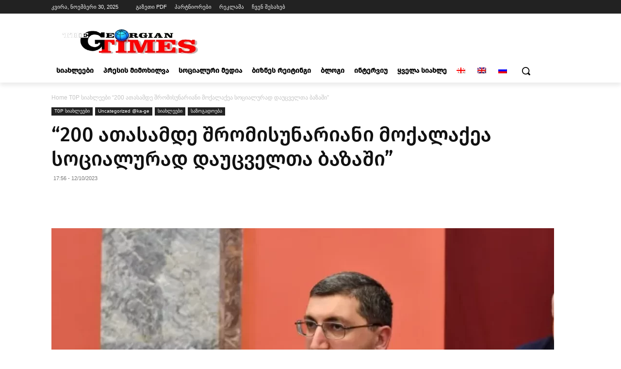

--- FILE ---
content_type: text/html; charset=UTF-8
request_url: https://geotimes.ge/wp-admin/admin-ajax.php?td_theme_name=Newspaper&v=12.7.1
body_size: -268
content:
{"85686":127}